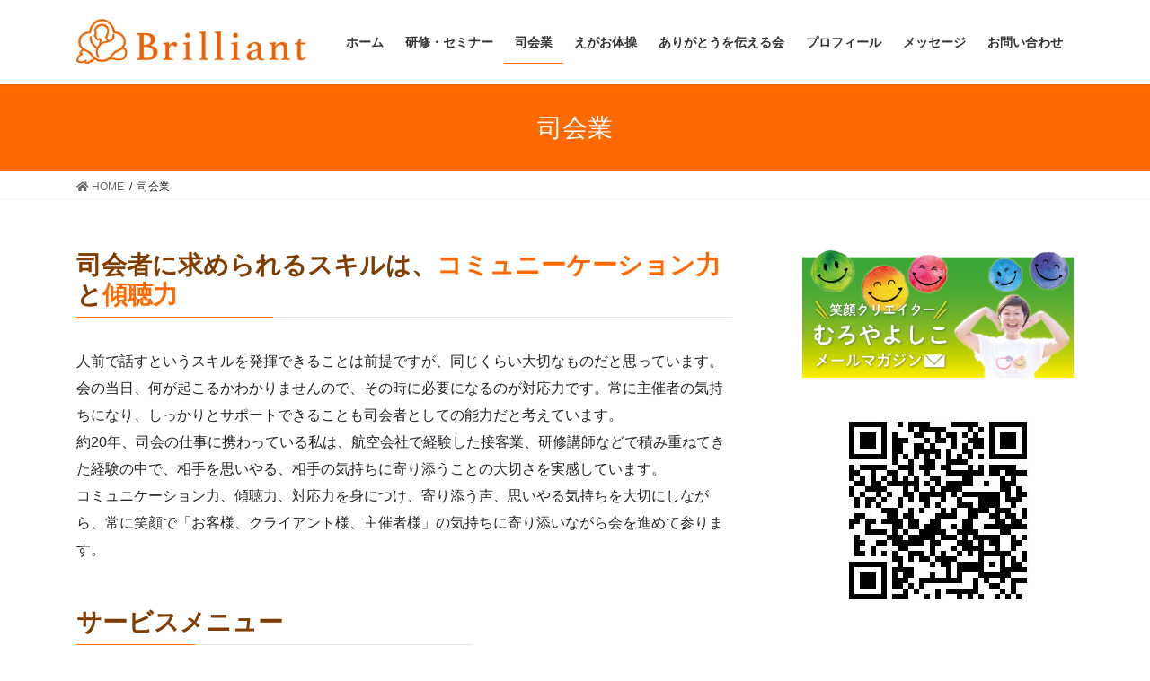

--- FILE ---
content_type: text/html; charset=UTF-8
request_url: https://www.brilliant-2008.com/moderator
body_size: 56076
content:
<!DOCTYPE html>
<html dir="ltr" lang="ja" prefix="og: https://ogp.me/ns#">
<head>
<meta charset="utf-8">
<meta http-equiv="X-UA-Compatible" content="IE=edge">
<meta name="viewport" content="width=device-width, initial-scale=1">

<title>司会業</title>

		<!-- All in One SEO 4.7.4.2 - aioseo.com -->
		<meta name="description" content="司会者に求められるスキルは、コミュニーケーション力と傾聴力 人前で話すというスキルを発揮できることは前提ですが" />
		<meta name="robots" content="max-image-preview:large" />
		<link rel="canonical" href="https://www.brilliant-2008.com/moderator" />
		<meta name="generator" content="All in One SEO (AIOSEO) 4.7.4.2" />
		<meta property="og:locale" content="ja_JP" />
		<meta property="og:site_name" content="表現力プロデュースBrilliantブリリアント　室屋佳子 | 表現力アップ、電話応対、ビジネスマナー、第一印象美人講座、接客接遇、大人のマナー、キャリアアップセミナー" />
		<meta property="og:type" content="article" />
		<meta property="og:title" content="司会業" />
		<meta property="og:description" content="司会者に求められるスキルは、コミュニーケーション力と傾聴力 人前で話すというスキルを発揮できることは前提ですが" />
		<meta property="og:url" content="https://www.brilliant-2008.com/moderator" />
		<meta property="article:published_time" content="2018-12-13T06:43:23+00:00" />
		<meta property="article:modified_time" content="2024-11-12T01:43:15+00:00" />
		<meta name="twitter:card" content="summary_large_image" />
		<meta name="twitter:title" content="司会業" />
		<meta name="twitter:description" content="司会者に求められるスキルは、コミュニーケーション力と傾聴力 人前で話すというスキルを発揮できることは前提ですが" />
		<script type="application/ld+json" class="aioseo-schema">
			{"@context":"https:\/\/schema.org","@graph":[{"@type":"BreadcrumbList","@id":"https:\/\/www.brilliant-2008.com\/moderator#breadcrumblist","itemListElement":[{"@type":"ListItem","@id":"https:\/\/www.brilliant-2008.com\/#listItem","position":1,"name":"\u5bb6","item":"https:\/\/www.brilliant-2008.com\/","nextItem":"https:\/\/www.brilliant-2008.com\/moderator#listItem"},{"@type":"ListItem","@id":"https:\/\/www.brilliant-2008.com\/moderator#listItem","position":2,"name":"\u53f8\u4f1a\u696d","previousItem":"https:\/\/www.brilliant-2008.com\/#listItem"}]},{"@type":"Organization","@id":"https:\/\/www.brilliant-2008.com\/#organization","name":"\u8868\u73fe\u529b\u30d7\u30ed\u30c7\u30e5\u30fc\u30b9Brilliant\u30d6\u30ea\u30ea\u30a2\u30f3\u30c8\u3000\u5ba4\u5c4b\u4f73\u5b50","description":"\u8868\u73fe\u529b\u30a2\u30c3\u30d7\u3001\u96fb\u8a71\u5fdc\u5bfe\u3001\u30d3\u30b8\u30cd\u30b9\u30de\u30ca\u30fc\u3001\u7b2c\u4e00\u5370\u8c61\u7f8e\u4eba\u8b1b\u5ea7\u3001\u63a5\u5ba2\u63a5\u9047\u3001\u5927\u4eba\u306e\u30de\u30ca\u30fc\u3001\u30ad\u30e3\u30ea\u30a2\u30a2\u30c3\u30d7\u30bb\u30df\u30ca\u30fc","url":"https:\/\/www.brilliant-2008.com\/"},{"@type":"WebPage","@id":"https:\/\/www.brilliant-2008.com\/moderator#webpage","url":"https:\/\/www.brilliant-2008.com\/moderator","name":"\u53f8\u4f1a\u696d","description":"\u53f8\u4f1a\u8005\u306b\u6c42\u3081\u3089\u308c\u308b\u30b9\u30ad\u30eb\u306f\u3001\u30b3\u30df\u30e5\u30cb\u30fc\u30b1\u30fc\u30b7\u30e7\u30f3\u529b\u3068\u50be\u8074\u529b \u4eba\u524d\u3067\u8a71\u3059\u3068\u3044\u3046\u30b9\u30ad\u30eb\u3092\u767a\u63ee\u3067\u304d\u308b\u3053\u3068\u306f\u524d\u63d0\u3067\u3059\u304c","inLanguage":"ja","isPartOf":{"@id":"https:\/\/www.brilliant-2008.com\/#website"},"breadcrumb":{"@id":"https:\/\/www.brilliant-2008.com\/moderator#breadcrumblist"},"datePublished":"2018-12-13T15:43:23+09:00","dateModified":"2024-11-12T10:43:15+09:00"},{"@type":"WebSite","@id":"https:\/\/www.brilliant-2008.com\/#website","url":"https:\/\/www.brilliant-2008.com\/","name":"\u8868\u73fe\u529b\u30d7\u30ed\u30c7\u30e5\u30fc\u30b9Brilliant\u30d6\u30ea\u30ea\u30a2\u30f3\u30c8\u3000\u5ba4\u5c4b\u4f73\u5b50","description":"\u8868\u73fe\u529b\u30a2\u30c3\u30d7\u3001\u96fb\u8a71\u5fdc\u5bfe\u3001\u30d3\u30b8\u30cd\u30b9\u30de\u30ca\u30fc\u3001\u7b2c\u4e00\u5370\u8c61\u7f8e\u4eba\u8b1b\u5ea7\u3001\u63a5\u5ba2\u63a5\u9047\u3001\u5927\u4eba\u306e\u30de\u30ca\u30fc\u3001\u30ad\u30e3\u30ea\u30a2\u30a2\u30c3\u30d7\u30bb\u30df\u30ca\u30fc","inLanguage":"ja","publisher":{"@id":"https:\/\/www.brilliant-2008.com\/#organization"}}]}
		</script>
		<!-- All in One SEO -->

<link rel='dns-prefetch' href='//use.fontawesome.com' />
<meta name="description" content="司会者に求められるスキルは、コミュニーケーション力と傾聴力人前で話すというスキルを発揮できることは前提ですが、同じくらい大切なものだと思っています。会の当日、何が起こるかわかりませんので、その時に必要になるのが対応力です。常に主催者の気持ちになり、しっかりとサポートできることも司会者としての能力だと考えています。約20年、司会の仕事に携わっている私は、航空会社で経験した接客業、研修講師などで積み重ねてきた経験の中で、相手を思いやる、相手の気持ちに寄り添うことの大切" /><script type="text/javascript">
/* <![CDATA[ */
window._wpemojiSettings = {"baseUrl":"https:\/\/s.w.org\/images\/core\/emoji\/15.0.3\/72x72\/","ext":".png","svgUrl":"https:\/\/s.w.org\/images\/core\/emoji\/15.0.3\/svg\/","svgExt":".svg","source":{"concatemoji":"https:\/\/www.brilliant-2008.com\/cms\/wp-includes\/js\/wp-emoji-release.min.js?ver=6.6.4"}};
/*! This file is auto-generated */
!function(i,n){var o,s,e;function c(e){try{var t={supportTests:e,timestamp:(new Date).valueOf()};sessionStorage.setItem(o,JSON.stringify(t))}catch(e){}}function p(e,t,n){e.clearRect(0,0,e.canvas.width,e.canvas.height),e.fillText(t,0,0);var t=new Uint32Array(e.getImageData(0,0,e.canvas.width,e.canvas.height).data),r=(e.clearRect(0,0,e.canvas.width,e.canvas.height),e.fillText(n,0,0),new Uint32Array(e.getImageData(0,0,e.canvas.width,e.canvas.height).data));return t.every(function(e,t){return e===r[t]})}function u(e,t,n){switch(t){case"flag":return n(e,"\ud83c\udff3\ufe0f\u200d\u26a7\ufe0f","\ud83c\udff3\ufe0f\u200b\u26a7\ufe0f")?!1:!n(e,"\ud83c\uddfa\ud83c\uddf3","\ud83c\uddfa\u200b\ud83c\uddf3")&&!n(e,"\ud83c\udff4\udb40\udc67\udb40\udc62\udb40\udc65\udb40\udc6e\udb40\udc67\udb40\udc7f","\ud83c\udff4\u200b\udb40\udc67\u200b\udb40\udc62\u200b\udb40\udc65\u200b\udb40\udc6e\u200b\udb40\udc67\u200b\udb40\udc7f");case"emoji":return!n(e,"\ud83d\udc26\u200d\u2b1b","\ud83d\udc26\u200b\u2b1b")}return!1}function f(e,t,n){var r="undefined"!=typeof WorkerGlobalScope&&self instanceof WorkerGlobalScope?new OffscreenCanvas(300,150):i.createElement("canvas"),a=r.getContext("2d",{willReadFrequently:!0}),o=(a.textBaseline="top",a.font="600 32px Arial",{});return e.forEach(function(e){o[e]=t(a,e,n)}),o}function t(e){var t=i.createElement("script");t.src=e,t.defer=!0,i.head.appendChild(t)}"undefined"!=typeof Promise&&(o="wpEmojiSettingsSupports",s=["flag","emoji"],n.supports={everything:!0,everythingExceptFlag:!0},e=new Promise(function(e){i.addEventListener("DOMContentLoaded",e,{once:!0})}),new Promise(function(t){var n=function(){try{var e=JSON.parse(sessionStorage.getItem(o));if("object"==typeof e&&"number"==typeof e.timestamp&&(new Date).valueOf()<e.timestamp+604800&&"object"==typeof e.supportTests)return e.supportTests}catch(e){}return null}();if(!n){if("undefined"!=typeof Worker&&"undefined"!=typeof OffscreenCanvas&&"undefined"!=typeof URL&&URL.createObjectURL&&"undefined"!=typeof Blob)try{var e="postMessage("+f.toString()+"("+[JSON.stringify(s),u.toString(),p.toString()].join(",")+"));",r=new Blob([e],{type:"text/javascript"}),a=new Worker(URL.createObjectURL(r),{name:"wpTestEmojiSupports"});return void(a.onmessage=function(e){c(n=e.data),a.terminate(),t(n)})}catch(e){}c(n=f(s,u,p))}t(n)}).then(function(e){for(var t in e)n.supports[t]=e[t],n.supports.everything=n.supports.everything&&n.supports[t],"flag"!==t&&(n.supports.everythingExceptFlag=n.supports.everythingExceptFlag&&n.supports[t]);n.supports.everythingExceptFlag=n.supports.everythingExceptFlag&&!n.supports.flag,n.DOMReady=!1,n.readyCallback=function(){n.DOMReady=!0}}).then(function(){return e}).then(function(){var e;n.supports.everything||(n.readyCallback(),(e=n.source||{}).concatemoji?t(e.concatemoji):e.wpemoji&&e.twemoji&&(t(e.twemoji),t(e.wpemoji)))}))}((window,document),window._wpemojiSettings);
/* ]]> */
</script>
<link rel='stylesheet' id='vkExUnit_common_style-css' href='https://www.brilliant-2008.com/cms/wp-content/plugins/vk-all-in-one-expansion-unit/assets/css/vkExUnit_style.css?ver=9.100.1.1' type='text/css' media='all' />
<style id='vkExUnit_common_style-inline-css' type='text/css'>
.veu_promotion-alert__content--text {border: 1px solid rgba(0,0,0,0.125);padding: 0.5em 1em;border-radius: var(--vk-size-radius);margin-bottom: var(--vk-margin-block-bottom);font-size: 0.875rem;}/* Alert Content部分に段落タグを入れた場合に最後の段落の余白を0にする */.veu_promotion-alert__content--text p:last-of-type{margin-bottom:0;margin-top: 0;}
:root {--ver_page_top_button_url:url(https://www.brilliant-2008.com/cms/wp-content/plugins/vk-all-in-one-expansion-unit/assets/images/to-top-btn-icon.svg);}@font-face {font-weight: normal;font-style: normal;font-family: "vk_sns";src: url("https://www.brilliant-2008.com/cms/wp-content/plugins/vk-all-in-one-expansion-unit/inc/sns/icons/fonts/vk_sns.eot?-bq20cj");src: url("https://www.brilliant-2008.com/cms/wp-content/plugins/vk-all-in-one-expansion-unit/inc/sns/icons/fonts/vk_sns.eot?#iefix-bq20cj") format("embedded-opentype"),url("https://www.brilliant-2008.com/cms/wp-content/plugins/vk-all-in-one-expansion-unit/inc/sns/icons/fonts/vk_sns.woff?-bq20cj") format("woff"),url("https://www.brilliant-2008.com/cms/wp-content/plugins/vk-all-in-one-expansion-unit/inc/sns/icons/fonts/vk_sns.ttf?-bq20cj") format("truetype"),url("https://www.brilliant-2008.com/cms/wp-content/plugins/vk-all-in-one-expansion-unit/inc/sns/icons/fonts/vk_sns.svg?-bq20cj#vk_sns") format("svg");}
</style>
<style id='wp-emoji-styles-inline-css' type='text/css'>

	img.wp-smiley, img.emoji {
		display: inline !important;
		border: none !important;
		box-shadow: none !important;
		height: 1em !important;
		width: 1em !important;
		margin: 0 0.07em !important;
		vertical-align: -0.1em !important;
		background: none !important;
		padding: 0 !important;
	}
</style>
<link rel='stylesheet' id='wp-block-library-css' href='https://www.brilliant-2008.com/cms/wp-includes/css/dist/block-library/style.min.css?ver=6.6.4' type='text/css' media='all' />
<style id='classic-theme-styles-inline-css' type='text/css'>
/*! This file is auto-generated */
.wp-block-button__link{color:#fff;background-color:#32373c;border-radius:9999px;box-shadow:none;text-decoration:none;padding:calc(.667em + 2px) calc(1.333em + 2px);font-size:1.125em}.wp-block-file__button{background:#32373c;color:#fff;text-decoration:none}
</style>
<style id='global-styles-inline-css' type='text/css'>
:root{--wp--preset--aspect-ratio--square: 1;--wp--preset--aspect-ratio--4-3: 4/3;--wp--preset--aspect-ratio--3-4: 3/4;--wp--preset--aspect-ratio--3-2: 3/2;--wp--preset--aspect-ratio--2-3: 2/3;--wp--preset--aspect-ratio--16-9: 16/9;--wp--preset--aspect-ratio--9-16: 9/16;--wp--preset--color--black: #000000;--wp--preset--color--cyan-bluish-gray: #abb8c3;--wp--preset--color--white: #ffffff;--wp--preset--color--pale-pink: #f78da7;--wp--preset--color--vivid-red: #cf2e2e;--wp--preset--color--luminous-vivid-orange: #ff6900;--wp--preset--color--luminous-vivid-amber: #fcb900;--wp--preset--color--light-green-cyan: #7bdcb5;--wp--preset--color--vivid-green-cyan: #00d084;--wp--preset--color--pale-cyan-blue: #8ed1fc;--wp--preset--color--vivid-cyan-blue: #0693e3;--wp--preset--color--vivid-purple: #9b51e0;--wp--preset--gradient--vivid-cyan-blue-to-vivid-purple: linear-gradient(135deg,rgba(6,147,227,1) 0%,rgb(155,81,224) 100%);--wp--preset--gradient--light-green-cyan-to-vivid-green-cyan: linear-gradient(135deg,rgb(122,220,180) 0%,rgb(0,208,130) 100%);--wp--preset--gradient--luminous-vivid-amber-to-luminous-vivid-orange: linear-gradient(135deg,rgba(252,185,0,1) 0%,rgba(255,105,0,1) 100%);--wp--preset--gradient--luminous-vivid-orange-to-vivid-red: linear-gradient(135deg,rgba(255,105,0,1) 0%,rgb(207,46,46) 100%);--wp--preset--gradient--very-light-gray-to-cyan-bluish-gray: linear-gradient(135deg,rgb(238,238,238) 0%,rgb(169,184,195) 100%);--wp--preset--gradient--cool-to-warm-spectrum: linear-gradient(135deg,rgb(74,234,220) 0%,rgb(151,120,209) 20%,rgb(207,42,186) 40%,rgb(238,44,130) 60%,rgb(251,105,98) 80%,rgb(254,248,76) 100%);--wp--preset--gradient--blush-light-purple: linear-gradient(135deg,rgb(255,206,236) 0%,rgb(152,150,240) 100%);--wp--preset--gradient--blush-bordeaux: linear-gradient(135deg,rgb(254,205,165) 0%,rgb(254,45,45) 50%,rgb(107,0,62) 100%);--wp--preset--gradient--luminous-dusk: linear-gradient(135deg,rgb(255,203,112) 0%,rgb(199,81,192) 50%,rgb(65,88,208) 100%);--wp--preset--gradient--pale-ocean: linear-gradient(135deg,rgb(255,245,203) 0%,rgb(182,227,212) 50%,rgb(51,167,181) 100%);--wp--preset--gradient--electric-grass: linear-gradient(135deg,rgb(202,248,128) 0%,rgb(113,206,126) 100%);--wp--preset--gradient--midnight: linear-gradient(135deg,rgb(2,3,129) 0%,rgb(40,116,252) 100%);--wp--preset--font-size--small: 13px;--wp--preset--font-size--medium: 20px;--wp--preset--font-size--large: 36px;--wp--preset--font-size--x-large: 42px;--wp--preset--spacing--20: 0.44rem;--wp--preset--spacing--30: 0.67rem;--wp--preset--spacing--40: 1rem;--wp--preset--spacing--50: 1.5rem;--wp--preset--spacing--60: 2.25rem;--wp--preset--spacing--70: 3.38rem;--wp--preset--spacing--80: 5.06rem;--wp--preset--shadow--natural: 6px 6px 9px rgba(0, 0, 0, 0.2);--wp--preset--shadow--deep: 12px 12px 50px rgba(0, 0, 0, 0.4);--wp--preset--shadow--sharp: 6px 6px 0px rgba(0, 0, 0, 0.2);--wp--preset--shadow--outlined: 6px 6px 0px -3px rgba(255, 255, 255, 1), 6px 6px rgba(0, 0, 0, 1);--wp--preset--shadow--crisp: 6px 6px 0px rgba(0, 0, 0, 1);}:where(.is-layout-flex){gap: 0.5em;}:where(.is-layout-grid){gap: 0.5em;}body .is-layout-flex{display: flex;}.is-layout-flex{flex-wrap: wrap;align-items: center;}.is-layout-flex > :is(*, div){margin: 0;}body .is-layout-grid{display: grid;}.is-layout-grid > :is(*, div){margin: 0;}:where(.wp-block-columns.is-layout-flex){gap: 2em;}:where(.wp-block-columns.is-layout-grid){gap: 2em;}:where(.wp-block-post-template.is-layout-flex){gap: 1.25em;}:where(.wp-block-post-template.is-layout-grid){gap: 1.25em;}.has-black-color{color: var(--wp--preset--color--black) !important;}.has-cyan-bluish-gray-color{color: var(--wp--preset--color--cyan-bluish-gray) !important;}.has-white-color{color: var(--wp--preset--color--white) !important;}.has-pale-pink-color{color: var(--wp--preset--color--pale-pink) !important;}.has-vivid-red-color{color: var(--wp--preset--color--vivid-red) !important;}.has-luminous-vivid-orange-color{color: var(--wp--preset--color--luminous-vivid-orange) !important;}.has-luminous-vivid-amber-color{color: var(--wp--preset--color--luminous-vivid-amber) !important;}.has-light-green-cyan-color{color: var(--wp--preset--color--light-green-cyan) !important;}.has-vivid-green-cyan-color{color: var(--wp--preset--color--vivid-green-cyan) !important;}.has-pale-cyan-blue-color{color: var(--wp--preset--color--pale-cyan-blue) !important;}.has-vivid-cyan-blue-color{color: var(--wp--preset--color--vivid-cyan-blue) !important;}.has-vivid-purple-color{color: var(--wp--preset--color--vivid-purple) !important;}.has-black-background-color{background-color: var(--wp--preset--color--black) !important;}.has-cyan-bluish-gray-background-color{background-color: var(--wp--preset--color--cyan-bluish-gray) !important;}.has-white-background-color{background-color: var(--wp--preset--color--white) !important;}.has-pale-pink-background-color{background-color: var(--wp--preset--color--pale-pink) !important;}.has-vivid-red-background-color{background-color: var(--wp--preset--color--vivid-red) !important;}.has-luminous-vivid-orange-background-color{background-color: var(--wp--preset--color--luminous-vivid-orange) !important;}.has-luminous-vivid-amber-background-color{background-color: var(--wp--preset--color--luminous-vivid-amber) !important;}.has-light-green-cyan-background-color{background-color: var(--wp--preset--color--light-green-cyan) !important;}.has-vivid-green-cyan-background-color{background-color: var(--wp--preset--color--vivid-green-cyan) !important;}.has-pale-cyan-blue-background-color{background-color: var(--wp--preset--color--pale-cyan-blue) !important;}.has-vivid-cyan-blue-background-color{background-color: var(--wp--preset--color--vivid-cyan-blue) !important;}.has-vivid-purple-background-color{background-color: var(--wp--preset--color--vivid-purple) !important;}.has-black-border-color{border-color: var(--wp--preset--color--black) !important;}.has-cyan-bluish-gray-border-color{border-color: var(--wp--preset--color--cyan-bluish-gray) !important;}.has-white-border-color{border-color: var(--wp--preset--color--white) !important;}.has-pale-pink-border-color{border-color: var(--wp--preset--color--pale-pink) !important;}.has-vivid-red-border-color{border-color: var(--wp--preset--color--vivid-red) !important;}.has-luminous-vivid-orange-border-color{border-color: var(--wp--preset--color--luminous-vivid-orange) !important;}.has-luminous-vivid-amber-border-color{border-color: var(--wp--preset--color--luminous-vivid-amber) !important;}.has-light-green-cyan-border-color{border-color: var(--wp--preset--color--light-green-cyan) !important;}.has-vivid-green-cyan-border-color{border-color: var(--wp--preset--color--vivid-green-cyan) !important;}.has-pale-cyan-blue-border-color{border-color: var(--wp--preset--color--pale-cyan-blue) !important;}.has-vivid-cyan-blue-border-color{border-color: var(--wp--preset--color--vivid-cyan-blue) !important;}.has-vivid-purple-border-color{border-color: var(--wp--preset--color--vivid-purple) !important;}.has-vivid-cyan-blue-to-vivid-purple-gradient-background{background: var(--wp--preset--gradient--vivid-cyan-blue-to-vivid-purple) !important;}.has-light-green-cyan-to-vivid-green-cyan-gradient-background{background: var(--wp--preset--gradient--light-green-cyan-to-vivid-green-cyan) !important;}.has-luminous-vivid-amber-to-luminous-vivid-orange-gradient-background{background: var(--wp--preset--gradient--luminous-vivid-amber-to-luminous-vivid-orange) !important;}.has-luminous-vivid-orange-to-vivid-red-gradient-background{background: var(--wp--preset--gradient--luminous-vivid-orange-to-vivid-red) !important;}.has-very-light-gray-to-cyan-bluish-gray-gradient-background{background: var(--wp--preset--gradient--very-light-gray-to-cyan-bluish-gray) !important;}.has-cool-to-warm-spectrum-gradient-background{background: var(--wp--preset--gradient--cool-to-warm-spectrum) !important;}.has-blush-light-purple-gradient-background{background: var(--wp--preset--gradient--blush-light-purple) !important;}.has-blush-bordeaux-gradient-background{background: var(--wp--preset--gradient--blush-bordeaux) !important;}.has-luminous-dusk-gradient-background{background: var(--wp--preset--gradient--luminous-dusk) !important;}.has-pale-ocean-gradient-background{background: var(--wp--preset--gradient--pale-ocean) !important;}.has-electric-grass-gradient-background{background: var(--wp--preset--gradient--electric-grass) !important;}.has-midnight-gradient-background{background: var(--wp--preset--gradient--midnight) !important;}.has-small-font-size{font-size: var(--wp--preset--font-size--small) !important;}.has-medium-font-size{font-size: var(--wp--preset--font-size--medium) !important;}.has-large-font-size{font-size: var(--wp--preset--font-size--large) !important;}.has-x-large-font-size{font-size: var(--wp--preset--font-size--x-large) !important;}
:where(.wp-block-post-template.is-layout-flex){gap: 1.25em;}:where(.wp-block-post-template.is-layout-grid){gap: 1.25em;}
:where(.wp-block-columns.is-layout-flex){gap: 2em;}:where(.wp-block-columns.is-layout-grid){gap: 2em;}
:root :where(.wp-block-pullquote){font-size: 1.5em;line-height: 1.6;}
</style>
<link rel='stylesheet' id='siteorigin-panels-front-css' href='https://www.brilliant-2008.com/cms/wp-content/plugins/siteorigin-panels/css/front-flex.min.css?ver=2.30.0' type='text/css' media='all' />
<link rel='stylesheet' id='veu-cta-css' href='https://www.brilliant-2008.com/cms/wp-content/plugins/vk-all-in-one-expansion-unit/inc/call-to-action/package/assets/css/style.css?ver=9.100.1.1' type='text/css' media='all' />
<link rel='stylesheet' id='bootstrap-4-style-css' href='https://www.brilliant-2008.com/cms/wp-content/themes/lightning/_g2/library/bootstrap-4/css/bootstrap.min.css?ver=4.5.0' type='text/css' media='all' />
<link rel='stylesheet' id='lightning-common-style-css' href='https://www.brilliant-2008.com/cms/wp-content/themes/lightning/_g2/assets/css/common.css?ver=15.27.1' type='text/css' media='all' />
<style id='lightning-common-style-inline-css' type='text/css'>
/* vk-mobile-nav */:root {--vk-mobile-nav-menu-btn-bg-src: url("https://www.brilliant-2008.com/cms/wp-content/themes/lightning/_g2/inc/vk-mobile-nav/package/images/vk-menu-btn-black.svg");--vk-mobile-nav-menu-btn-close-bg-src: url("https://www.brilliant-2008.com/cms/wp-content/themes/lightning/_g2/inc/vk-mobile-nav/package/images/vk-menu-close-black.svg");--vk-menu-acc-icon-open-black-bg-src: url("https://www.brilliant-2008.com/cms/wp-content/themes/lightning/_g2/inc/vk-mobile-nav/package/images/vk-menu-acc-icon-open-black.svg");--vk-menu-acc-icon-open-white-bg-src: url("https://www.brilliant-2008.com/cms/wp-content/themes/lightning/_g2/inc/vk-mobile-nav/package/images/vk-menu-acc-icon-open-white.svg");--vk-menu-acc-icon-close-black-bg-src: url("https://www.brilliant-2008.com/cms/wp-content/themes/lightning/_g2/inc/vk-mobile-nav/package/images/vk-menu-close-black.svg");--vk-menu-acc-icon-close-white-bg-src: url("https://www.brilliant-2008.com/cms/wp-content/themes/lightning/_g2/inc/vk-mobile-nav/package/images/vk-menu-close-white.svg");}
</style>
<link rel='stylesheet' id='lightning-design-style-css' href='https://www.brilliant-2008.com/cms/wp-content/themes/lightning/_g2/design-skin/origin2/css/style.css?ver=15.27.1' type='text/css' media='all' />
<style id='lightning-design-style-inline-css' type='text/css'>
:root {--color-key:#ff6900;--wp--preset--color--vk-color-primary:#ff6900;--color-key-dark:#ff6900;}
/* ltg common custom */:root {--vk-menu-acc-btn-border-color:#333;--vk-color-primary:#ff6900;--vk-color-primary-dark:#ff6900;--vk-color-primary-vivid:#ff7400;--color-key:#ff6900;--wp--preset--color--vk-color-primary:#ff6900;--color-key-dark:#ff6900;}.veu_color_txt_key { color:#ff6900 ; }.veu_color_bg_key { background-color:#ff6900 ; }.veu_color_border_key { border-color:#ff6900 ; }.btn-default { border-color:#ff6900;color:#ff6900;}.btn-default:focus,.btn-default:hover { border-color:#ff6900;background-color: #ff6900; }.wp-block-search__button,.btn-primary { background-color:#ff6900;border-color:#ff6900; }.wp-block-search__button:focus,.wp-block-search__button:hover,.btn-primary:not(:disabled):not(.disabled):active,.btn-primary:focus,.btn-primary:hover { background-color:#ff6900;border-color:#ff6900; }.btn-outline-primary { color : #ff6900 ; border-color:#ff6900; }.btn-outline-primary:not(:disabled):not(.disabled):active,.btn-outline-primary:focus,.btn-outline-primary:hover { color : #fff; background-color:#ff6900;border-color:#ff6900; }a { color:#337ab7; }
.tagcloud a:before { font-family: "Font Awesome 5 Free";content: "\f02b";font-weight: bold; }
.media .media-body .media-heading a:hover { color:#ff6900; }@media (min-width: 768px){.gMenu > li:before,.gMenu > li.menu-item-has-children::after { border-bottom-color:#ff6900 }.gMenu li li { background-color:#ff6900 }.gMenu li li a:hover { background-color:#ff6900; }} /* @media (min-width: 768px) */.page-header { background-color:#ff6900; }h2,.mainSection-title { border-top-color:#ff6900; }h3:after,.subSection-title:after { border-bottom-color:#ff6900; }ul.page-numbers li span.page-numbers.current,.page-link dl .post-page-numbers.current { background-color:#ff6900; }.pager li > a { border-color:#ff6900;color:#ff6900;}.pager li > a:hover { background-color:#ff6900;color:#fff;}.siteFooter { border-top-color:#ff6900; }dt { border-left-color:#ff6900; }:root {--g_nav_main_acc_icon_open_url:url(https://www.brilliant-2008.com/cms/wp-content/themes/lightning/_g2/inc/vk-mobile-nav/package/images/vk-menu-acc-icon-open-black.svg);--g_nav_main_acc_icon_close_url: url(https://www.brilliant-2008.com/cms/wp-content/themes/lightning/_g2/inc/vk-mobile-nav/package/images/vk-menu-close-black.svg);--g_nav_sub_acc_icon_open_url: url(https://www.brilliant-2008.com/cms/wp-content/themes/lightning/_g2/inc/vk-mobile-nav/package/images/vk-menu-acc-icon-open-white.svg);--g_nav_sub_acc_icon_close_url: url(https://www.brilliant-2008.com/cms/wp-content/themes/lightning/_g2/inc/vk-mobile-nav/package/images/vk-menu-close-white.svg);}
</style>
<link rel='stylesheet' id='lightning-theme-style-css' href='https://www.brilliant-2008.com/cms/wp-content/themes/lightning/style.css?ver=15.27.1' type='text/css' media='all' />
<link rel='stylesheet' id='vk-font-awesome-css' href='https://www.brilliant-2008.com/cms/wp-content/themes/lightning/vendor/vektor-inc/font-awesome-versions/src/versions/6/css/all.min.css?ver=6.4.2' type='text/css' media='all' />
<link rel='stylesheet' id='bfa-font-awesome-css' href='https://use.fontawesome.com/releases/v5.15.4/css/all.css?ver=2.0.3' type='text/css' media='all' />
<link rel='stylesheet' id='bfa-font-awesome-v4-shim-css' href='https://use.fontawesome.com/releases/v5.15.4/css/v4-shims.css?ver=2.0.3' type='text/css' media='all' />
<style id='bfa-font-awesome-v4-shim-inline-css' type='text/css'>

			@font-face {
				font-family: 'FontAwesome';
				src: url('https://use.fontawesome.com/releases/v5.15.4/webfonts/fa-brands-400.eot'),
				url('https://use.fontawesome.com/releases/v5.15.4/webfonts/fa-brands-400.eot?#iefix') format('embedded-opentype'),
				url('https://use.fontawesome.com/releases/v5.15.4/webfonts/fa-brands-400.woff2') format('woff2'),
				url('https://use.fontawesome.com/releases/v5.15.4/webfonts/fa-brands-400.woff') format('woff'),
				url('https://use.fontawesome.com/releases/v5.15.4/webfonts/fa-brands-400.ttf') format('truetype'),
				url('https://use.fontawesome.com/releases/v5.15.4/webfonts/fa-brands-400.svg#fontawesome') format('svg');
			}

			@font-face {
				font-family: 'FontAwesome';
				src: url('https://use.fontawesome.com/releases/v5.15.4/webfonts/fa-solid-900.eot'),
				url('https://use.fontawesome.com/releases/v5.15.4/webfonts/fa-solid-900.eot?#iefix') format('embedded-opentype'),
				url('https://use.fontawesome.com/releases/v5.15.4/webfonts/fa-solid-900.woff2') format('woff2'),
				url('https://use.fontawesome.com/releases/v5.15.4/webfonts/fa-solid-900.woff') format('woff'),
				url('https://use.fontawesome.com/releases/v5.15.4/webfonts/fa-solid-900.ttf') format('truetype'),
				url('https://use.fontawesome.com/releases/v5.15.4/webfonts/fa-solid-900.svg#fontawesome') format('svg');
			}

			@font-face {
				font-family: 'FontAwesome';
				src: url('https://use.fontawesome.com/releases/v5.15.4/webfonts/fa-regular-400.eot'),
				url('https://use.fontawesome.com/releases/v5.15.4/webfonts/fa-regular-400.eot?#iefix') format('embedded-opentype'),
				url('https://use.fontawesome.com/releases/v5.15.4/webfonts/fa-regular-400.woff2') format('woff2'),
				url('https://use.fontawesome.com/releases/v5.15.4/webfonts/fa-regular-400.woff') format('woff'),
				url('https://use.fontawesome.com/releases/v5.15.4/webfonts/fa-regular-400.ttf') format('truetype'),
				url('https://use.fontawesome.com/releases/v5.15.4/webfonts/fa-regular-400.svg#fontawesome') format('svg');
				unicode-range: U+F004-F005,U+F007,U+F017,U+F022,U+F024,U+F02E,U+F03E,U+F044,U+F057-F059,U+F06E,U+F070,U+F075,U+F07B-F07C,U+F080,U+F086,U+F089,U+F094,U+F09D,U+F0A0,U+F0A4-F0A7,U+F0C5,U+F0C7-F0C8,U+F0E0,U+F0EB,U+F0F3,U+F0F8,U+F0FE,U+F111,U+F118-F11A,U+F11C,U+F133,U+F144,U+F146,U+F14A,U+F14D-F14E,U+F150-F152,U+F15B-F15C,U+F164-F165,U+F185-F186,U+F191-F192,U+F1AD,U+F1C1-F1C9,U+F1CD,U+F1D8,U+F1E3,U+F1EA,U+F1F6,U+F1F9,U+F20A,U+F247-F249,U+F24D,U+F254-F25B,U+F25D,U+F267,U+F271-F274,U+F279,U+F28B,U+F28D,U+F2B5-F2B6,U+F2B9,U+F2BB,U+F2BD,U+F2C1-F2C2,U+F2D0,U+F2D2,U+F2DC,U+F2ED,U+F328,U+F358-F35B,U+F3A5,U+F3D1,U+F410,U+F4AD;
			}
		
</style>
<script type="text/javascript" src="https://www.brilliant-2008.com/cms/wp-includes/js/jquery/jquery.min.js?ver=3.7.1" id="jquery-core-js"></script>
<script type="text/javascript" src="https://www.brilliant-2008.com/cms/wp-includes/js/jquery/jquery-migrate.min.js?ver=3.4.1" id="jquery-migrate-js"></script>
<link rel="https://api.w.org/" href="https://www.brilliant-2008.com/wp-json/" /><link rel="alternate" title="JSON" type="application/json" href="https://www.brilliant-2008.com/wp-json/wp/v2/pages/2512" /><link rel='shortlink' href='https://www.brilliant-2008.com/?p=2512' />
<link rel="alternate" title="oEmbed (JSON)" type="application/json+oembed" href="https://www.brilliant-2008.com/wp-json/oembed/1.0/embed?url=https%3A%2F%2Fwww.brilliant-2008.com%2Fmoderator" />
<link rel="alternate" title="oEmbed (XML)" type="text/xml+oembed" href="https://www.brilliant-2008.com/wp-json/oembed/1.0/embed?url=https%3A%2F%2Fwww.brilliant-2008.com%2Fmoderator&#038;format=xml" />
<style id="lightning-color-custom-for-plugins" type="text/css">/* ltg theme common */.color_key_bg,.color_key_bg_hover:hover{background-color: #ff6900;}.color_key_txt,.color_key_txt_hover:hover{color: #ff6900;}.color_key_border,.color_key_border_hover:hover{border-color: #ff6900;}.color_key_dark_bg,.color_key_dark_bg_hover:hover{background-color: #ff6900;}.color_key_dark_txt,.color_key_dark_txt_hover:hover{color: #ff6900;}.color_key_dark_border,.color_key_dark_border_hover:hover{border-color: #ff6900;}</style><style media="all" id="siteorigin-panels-layouts-head">/* Layout 2512 */ #pgc-2512-0-0 , #pgc-2512-2-0 { width:100%;width:calc(100% - ( 0 * 30px ) ) } #pg-2512-0 , #pg-2512-1 , #pg-2512-2 , #pl-2512 .so-panel { margin-bottom:30px } #pgc-2512-1-0 , #pgc-2512-3-0 { width:61.8034%;width:calc(61.8034% - ( 0.38196600790794 * 30px ) ) } #pgc-2512-1-1 , #pgc-2512-3-1 { width:38.1966%;width:calc(38.1966% - ( 0.61803399209206 * 30px ) ) } #pl-2512 #panel-2512-3-1-0 { margin:0px 0px 0px 0px } #pl-2512 .so-panel:last-of-type { margin-bottom:0px } #pg-2512-1.panel-has-style > .panel-row-style, #pg-2512-1.panel-no-style , #pg-2512-3.panel-has-style > .panel-row-style, #pg-2512-3.panel-no-style { -webkit-align-items:flex-start;align-items:flex-start } #panel-2512-1-1-0> .panel-widget-style , #panel-2512-3-1-0> .panel-widget-style { padding:70px 30px 30px 30px } @media (max-width:780px){ #pg-2512-0.panel-no-style, #pg-2512-0.panel-has-style > .panel-row-style, #pg-2512-0 , #pg-2512-1.panel-no-style, #pg-2512-1.panel-has-style > .panel-row-style, #pg-2512-1 , #pg-2512-2.panel-no-style, #pg-2512-2.panel-has-style > .panel-row-style, #pg-2512-2 , #pg-2512-3.panel-no-style, #pg-2512-3.panel-has-style > .panel-row-style, #pg-2512-3 { -webkit-flex-direction:column;-ms-flex-direction:column;flex-direction:column } #pg-2512-0 > .panel-grid-cell , #pg-2512-0 > .panel-row-style > .panel-grid-cell , #pg-2512-1 > .panel-grid-cell , #pg-2512-1 > .panel-row-style > .panel-grid-cell , #pg-2512-2 > .panel-grid-cell , #pg-2512-2 > .panel-row-style > .panel-grid-cell , #pg-2512-3 > .panel-grid-cell , #pg-2512-3 > .panel-row-style > .panel-grid-cell { width:100%;margin-right:0 } #pgc-2512-1-0 , #pgc-2512-3-0 { margin-bottom:30px } #pl-2512 .panel-grid-cell { padding:0 } #pl-2512 .panel-grid .panel-grid-cell-empty { display:none } #pl-2512 .panel-grid .panel-grid-cell-mobile-last { margin-bottom:0px } #panel-2512-1-1-0> .panel-widget-style , #panel-2512-3-1-0> .panel-widget-style { padding:0px 0px 0px 0px }  } </style><!-- [ VK All in One Expansion Unit OGP ] -->
<meta property="og:site_name" content="表現力プロデュースBrilliantブリリアント　室屋佳子" />
<meta property="og:url" content="https://www.brilliant-2008.com/moderator" />
<meta property="og:title" content="司会業 | 表現力プロデュースBrilliantブリリアント　室屋佳子" />
<meta property="og:description" content="司会者に求められるスキルは、コミュニーケーション力と傾聴力人前で話すというスキルを発揮できることは前提ですが、同じくらい大切なものだと思っています。会の当日、何が起こるかわかりませんので、その時に必要になるのが対応力です。常に主催者の気持ちになり、しっかりとサポートできることも司会者としての能力だと考えています。約20年、司会の仕事に携わっている私は、航空会社で経験した接客業、研修講師などで積み重ねてきた経験の中で、相手を思いやる、相手の気持ちに寄り添うことの大切" />
<meta property="og:type" content="article" />
<!-- [ / VK All in One Expansion Unit OGP ] -->
		<style type="text/css" id="wp-custom-css">
			footer .copySection p:nth-child(2) {
    display:none !important;
    }

h1.entry-title:first-letter,
.single h1.entry-title:first-letter { color:inherit; }

div.wpforms-container-full .wpforms-form .wpforms-submit-container {
    text-align: center !important;
}
div.wpforms-container-full .wpforms-form button[type=submit] {
    color: white !important;
    background: #ff6900 !important;
    border-color: #ff6900 !important;
}		</style>
		<style id="wpforms-css-vars-root">
				:root {
					--wpforms-field-border-radius: 3px;
--wpforms-field-border-style: solid;
--wpforms-field-border-size: 1px;
--wpforms-field-background-color: #ffffff;
--wpforms-field-border-color: rgba( 0, 0, 0, 0.25 );
--wpforms-field-border-color-spare: rgba( 0, 0, 0, 0.25 );
--wpforms-field-text-color: rgba( 0, 0, 0, 0.7 );
--wpforms-field-menu-color: #ffffff;
--wpforms-label-color: rgba( 0, 0, 0, 0.85 );
--wpforms-label-sublabel-color: rgba( 0, 0, 0, 0.55 );
--wpforms-label-error-color: #d63637;
--wpforms-button-border-radius: 3px;
--wpforms-button-border-style: none;
--wpforms-button-border-size: 1px;
--wpforms-button-background-color: #066aab;
--wpforms-button-border-color: #066aab;
--wpforms-button-text-color: #ffffff;
--wpforms-page-break-color: #066aab;
--wpforms-background-image: none;
--wpforms-background-position: center center;
--wpforms-background-repeat: no-repeat;
--wpforms-background-size: cover;
--wpforms-background-width: 100px;
--wpforms-background-height: 100px;
--wpforms-background-color: rgba( 0, 0, 0, 0 );
--wpforms-background-url: none;
--wpforms-container-padding: 0px;
--wpforms-container-border-style: none;
--wpforms-container-border-width: 1px;
--wpforms-container-border-color: #000000;
--wpforms-container-border-radius: 3px;
--wpforms-field-size-input-height: 43px;
--wpforms-field-size-input-spacing: 15px;
--wpforms-field-size-font-size: 16px;
--wpforms-field-size-line-height: 19px;
--wpforms-field-size-padding-h: 14px;
--wpforms-field-size-checkbox-size: 16px;
--wpforms-field-size-sublabel-spacing: 5px;
--wpforms-field-size-icon-size: 1;
--wpforms-label-size-font-size: 16px;
--wpforms-label-size-line-height: 19px;
--wpforms-label-size-sublabel-font-size: 14px;
--wpforms-label-size-sublabel-line-height: 17px;
--wpforms-button-size-font-size: 17px;
--wpforms-button-size-height: 41px;
--wpforms-button-size-padding-h: 15px;
--wpforms-button-size-margin-top: 10px;
--wpforms-container-shadow-size-box-shadow: none;

				}
			</style>
</head>
<body class="page-template-default page page-id-2512 siteorigin-panels siteorigin-panels-before-js post-name-moderator post-type-page sidebar-fix sidebar-fix-priority-top bootstrap4 device-pc fa_v6_css">
<a class="skip-link screen-reader-text" href="#main">コンテンツへスキップ</a>
<a class="skip-link screen-reader-text" href="#vk-mobile-nav">ナビゲーションに移動</a>
<header class="siteHeader">
		<div class="container siteHeadContainer">
		<div class="navbar-header">
						<p class="navbar-brand siteHeader_logo">
			<a href="https://www.brilliant-2008.com/">
				<span><img src="https://www.brilliant-2008.com/cms/wp-content/uploads/brilliant_logo_header_w.png" alt="表現力プロデュースBrilliantブリリアント　室屋佳子" /></span>
			</a>
			</p>
					</div>

					<div id="gMenu_outer" class="gMenu_outer">
				<nav class="menu-header-container"><ul id="menu-header" class="menu gMenu vk-menu-acc"><li id="menu-item-2519" class="menu-item menu-item-type-custom menu-item-object-custom menu-item-home"><a href="https://www.brilliant-2008.com"><strong class="gMenu_name">ホーム</strong></a></li>
<li id="menu-item-2523" class="menu-item menu-item-type-post_type menu-item-object-page"><a href="https://www.brilliant-2008.com/seminar"><strong class="gMenu_name">研修・セミナー</strong></a></li>
<li id="menu-item-2522" class="menu-item menu-item-type-post_type menu-item-object-page current-menu-item page_item page-item-2512 current_page_item"><a href="https://www.brilliant-2008.com/moderator"><strong class="gMenu_name">司会業</strong></a></li>
<li id="menu-item-2521" class="menu-item menu-item-type-post_type menu-item-object-page"><a href="https://www.brilliant-2008.com/egao-training"><strong class="gMenu_name">えがお体操</strong></a></li>
<li id="menu-item-3260" class="menu-item menu-item-type-post_type menu-item-object-page"><a href="https://www.brilliant-2008.com/arigato"><strong class="gMenu_name">ありがとうを伝える会</strong></a></li>
<li id="menu-item-2520" class="menu-item menu-item-type-post_type menu-item-object-page"><a href="https://www.brilliant-2008.com/%e3%83%97%e3%83%ad%e3%83%95%e3%82%a3%e3%83%bc%e3%83%ab"><strong class="gMenu_name">プロフィール</strong></a></li>
<li id="menu-item-2573" class="menu-item menu-item-type-post_type menu-item-object-page"><a href="https://www.brilliant-2008.com/massage"><strong class="gMenu_name">メッセージ</strong></a></li>
<li id="menu-item-2759" class="menu-item menu-item-type-post_type menu-item-object-page"><a href="https://www.brilliant-2008.com/contact"><strong class="gMenu_name">お問い合わせ</strong></a></li>
</ul></nav>			</div>
			</div>
	</header>

<div class="section page-header"><div class="container"><div class="row"><div class="col-md-12">
<h1 class="page-header_pageTitle">
司会業</h1>
</div></div></div></div><!-- [ /.page-header ] -->


<!-- [ .breadSection ] --><div class="section breadSection"><div class="container"><div class="row"><ol class="breadcrumb" itemscope itemtype="https://schema.org/BreadcrumbList"><li id="panHome" itemprop="itemListElement" itemscope itemtype="http://schema.org/ListItem"><a itemprop="item" href="https://www.brilliant-2008.com/"><span itemprop="name"><i class="fa fa-home"></i> HOME</span></a><meta itemprop="position" content="1" /></li><li><span>司会業</span><meta itemprop="position" content="2" /></li></ol></div></div></div><!-- [ /.breadSection ] -->

<div class="section siteContent">
<div class="container">
<div class="row">

	<div class="col mainSection mainSection-col-two baseSection vk_posts-mainSection" id="main" role="main">
				<article id="post-2512" class="entry entry-full post-2512 page type-page status-publish hentry">

	
	
	
	<div class="entry-body">
				<div id="pl-2512"  class="panel-layout" ><div id="pg-2512-0"  class="panel-grid panel-no-style" ><div id="pgc-2512-0-0"  class="panel-grid-cell" ><div id="panel-2512-0-0-0" class="so-panel widget widget_sow-editor panel-first-child panel-last-child" data-index="0" ><div
			
			class="so-widget-sow-editor so-widget-sow-editor-base"
			
		>
<div class="siteorigin-widget-tinymce textwidget">
	<h3><strong><span style="color: #813d00;">司会者に求められるスキルは、</span><span style="color: #ff6900;">コミュニーケーション力</span><span style="color: #813d00;">と</span><span style="color: #ff6900;">傾聴力</span></strong></h3>
<p>人前で話すというスキルを発揮できることは前提ですが、同じくらい大切なものだと思っています。<br />
会の当日、何が起こるかわかりませんので、その時に必要になるのが対応力です。常に主催者の気持ちになり、しっかりとサポートできることも司会者としての能力だと考えています。<br />
約20年、司会の仕事に携わっている私は、航空会社で経験した接客業、研修講師などで積み重ねてきた経験の中で、相手を思いやる、相手の気持ちに寄り添うことの大切さを実感しています。<br />
コミュニケーション力、傾聴力、対応力を身につけ、寄り添う声、思いやる気持ちを大切にしながら、常に笑顔で「お客様、クライアント様、主催者様」の気持ちに寄り添いながら会を進めて参ります。</p>
</div>
</div></div></div></div><div id="pg-2512-1"  class="panel-grid panel-no-style" ><div id="pgc-2512-1-0"  class="panel-grid-cell" ><div id="panel-2512-1-0-0" class="so-panel widget widget_sow-editor panel-first-child panel-last-child" data-index="1" ><div
			
			class="so-widget-sow-editor so-widget-sow-editor-base"
			
		>
<div class="siteorigin-widget-tinymce textwidget">
	<h3><strong><span style="color: #813d00;">サービスメニュー</span></strong></h3>
<p><strong><span style="color: #ff6900;"><i class="fa fa-microphone "  aria-hidden="true"></i> 結婚披露宴の司会者</span></strong><br />
幸せのスタートラインに立つ喜びに満ち溢れたお二人が更に輝くためのサポーター、という役割もしながら会を進行しています。新郎新婦にとって、ご家族にとって、最高に素晴らしく思い出に残る一日なるように、家族の一員のような気持ちでサポートさせて頂きます。<span style="font-size: 12px;">（母親のような姉のような気持ちです）</span><br />
※人前結婚式の進行も承ります。</p>
<p><strong><span style="color: #ff6900;"><i class="fa fa-microphone "  aria-hidden="true"></i> パーティ、式典、周年イベントなどの司会者</span></strong><br />
主催者の想いをしっかりヒヤリングし、想いを形にするべく会を進行いたします。<br />
御打ち合わせを重ね、当日を迎えます。会の進め方についての細かなことのご相談も承ります。</p>
</div>
</div></div></div><div id="pgc-2512-1-1"  class="panel-grid-cell" ><div id="panel-2512-1-1-0" class="so-panel widget widget_sow-editor panel-first-child panel-last-child" data-index="2" ><div class="panel-widget-style panel-widget-style-for-2512-1-1-0" ><div
			
			class="so-widget-sow-editor so-widget-sow-editor-base"
			
		>
<div class="siteorigin-widget-tinymce textwidget">
	<p><img fetchpriority="high" decoding="async" class="size-medium wp-image-2684 aligncenter" src="https://www.brilliant-2008.com/cms/wp-content/uploads/moderator01-176x300.png" alt="" width="176" height="300" srcset="https://www.brilliant-2008.com/cms/wp-content/uploads/moderator01-176x300.png 176w, https://www.brilliant-2008.com/cms/wp-content/uploads/moderator01.png 440w" sizes="(max-width: 176px) 100vw, 176px" /></p>
</div>
</div></div></div></div></div><div id="pg-2512-2"  class="panel-grid panel-no-style" ><div id="pgc-2512-2-0"  class="panel-grid-cell" ><div id="panel-2512-2-0-0" class="so-panel widget widget_sow-editor panel-first-child panel-last-child" data-index="3" ><div
			
			class="so-widget-sow-editor so-widget-sow-editor-base"
			
		>
<div class="siteorigin-widget-tinymce textwidget">
	<h3><strong><span style="color: #813d00;">ご依頼（お問い合わせ）から当日までの流れ</span></strong></h3>
<ol>
<li>メールにてお問い合わせをお願いいたします。</li>
<li>お打ち合わせ日程をご相談します。（場所も要相談）<br />
1時間から2時間かけてお話を伺い、進行を決定いたします</li>
<li>当日<br />
開催する会場へは1時間半前にお伺いします。（到着時間は相談可能）</li>
<li>会の終了後、請求書をお送りいたします。</li>
</ol>
<p><i class="fa fa-user-circle "  aria-hidden="true"></i> 打合せについて</p>
<ul>
<li>結婚披露宴の場合 ー 原則１回（打合せ後、メールや電話でのやり取りは何度でも可能）<br />
＊追加の打合せは司会料に変動がございます</li>
<li>パーティ、式典、周年イベントなど ー １－２回（ご相談しながら進めます）</li>
</ul>
<p><i class="fa fa-money "  aria-hidden="true"></i> 司会料</p>
<ul>
<li>結婚披露宴：60,000円～<br />
（人前結婚式のみ：15,000円・人前結婚式と披露宴：70,000円～）</li>
<li>パーティ、イベント：80,000円～</li>
</ul>
</div>
</div></div></div></div><div id="pg-2512-3"  class="panel-grid panel-no-style" ><div id="pgc-2512-3-0"  class="panel-grid-cell" ><div id="panel-2512-3-0-0" class="so-panel widget widget_sow-editor panel-first-child panel-last-child" data-index="4" ><div
			
			class="so-widget-sow-editor so-widget-sow-editor-base"
			
		>
<div class="siteorigin-widget-tinymce textwidget">
	<h3><span style="color: #813d00;"><strong>これまでの実績</strong></span></h3>
<ul>
<li>披露宴<br />
2000年～2004年　約150件<br />
2008年～2018年　約350件</li>
<li>人前結婚式</li>
<li>ブライダルフェア</li>
<li>地方自治体主催記念式典</li>
<li>新聞社主催花火大会</li>
<li>九州駅伝開会式・閉会式</li>
<li>叙勲祝賀会</li>
<li>企業創立記念式典および祝宴</li>
<li>新聞社主催　セミナー司会</li>
<li>各種パーティ、企業忘年会、お別れの会、社葬　など</li>
</ul>
</div>
</div></div></div><div id="pgc-2512-3-1"  class="panel-grid-cell" ><div id="panel-2512-3-1-0" class="so-panel widget widget_sow-editor panel-first-child panel-last-child" data-index="5" ><div class="panel-widget-style panel-widget-style-for-2512-3-1-0" ><div
			
			class="so-widget-sow-editor so-widget-sow-editor-base"
			
		>
<div class="siteorigin-widget-tinymce textwidget">
	<p><img decoding="async" class="alignnone size-medium wp-image-2683 aligncenter" src="https://www.brilliant-2008.com/cms/wp-content/uploads/moderator02-176x300.png" alt="" width="176" height="300" srcset="https://www.brilliant-2008.com/cms/wp-content/uploads/moderator02-176x300.png 176w, https://www.brilliant-2008.com/cms/wp-content/uploads/moderator02.png 440w" sizes="(max-width: 176px) 100vw, 176px" /></p>
</div>
</div></div></div></div></div></div>			</div>

	
	
	
	
			
	
		
		
		
		
	
	
</article><!-- [ /#post-2512 ] -->
			</div><!-- [ /.mainSection ] -->

			<div class="col subSection sideSection sideSection-col-two baseSection">
						<aside class="widget widget_vkexunit_banner" id="vkexunit_banner-5"><a href="https://home.tsuku2.jp/merumaga_register_nologin.php?scd=&#038;mlscd=0000130285&#038;agt=" class="veu_banner" target="_blank" ><img src="https://www.brilliant-2008.com/cms/wp-content/uploads/brilliant_banner_merumaga.png" alt="メールマガジン" /></a></aside><aside class="widget widget_vkexunit_banner" id="vkexunit_banner-6"><a href="https://home.tsuku2.jp/mlReg/index2.php?mlscd=0000130285" class="veu_banner" target="_blank" ><img src="https://www.brilliant-2008.com/cms/wp-content/uploads/qr_img.jpeg" alt="メールマガジン" /></a></aside>					</div><!-- [ /.subSection ] -->
	

</div><!-- [ /.row ] -->
</div><!-- [ /.container ] -->
</div><!-- [ /.siteContent ] -->



<footer class="section siteFooter">
					<div class="container sectionBox footerWidget">
			<div class="row">
				<div class="col-md-4"><aside class="widget widget_text" id="text-12"><h1 class="widget-title subSection-title">表現力プロデュース Brilliant</h1>			<div class="textwidget"><p><img loading="lazy" decoding="async" class="size-full wp-image-2849 aligncenter" src="https://www.brilliant-2008.com/cms/wp-content/uploads/brilliant_logo-e1545364531291.png" alt="" width="150" height="132" /></p>
<p>〒104-0061<br />
東京都中央区銀座1-22-1<br />
銀座大竹ビジデンス2Ｆ<br />
代表　室屋佳子</p>
</div>
		</aside></div><div class="col-md-4"><aside class="widget widget_text" id="text-20"><h1 class="widget-title subSection-title">えがお体操部 Facebook</h1>			<div class="textwidget"><div id="fb-root"></div>
<p><script>(function(d, s, id) {
  var js, fjs = d.getElementsByTagName(s)[0];
  if (d.getElementById(id)) return;
  js = d.createElement(s); js.id = id;
  js.src = 'https://connect.facebook.net/ja_JP/sdk.js#xfbml=1&version=v3.2';
  fjs.parentNode.insertBefore(js, fjs);
}(document, 'script', 'facebook-jssdk'));</script></p>
<div class="fb-page" data-href="https://www.facebook.com/egaotaiso/" data-tabs="timeline" data-small-header="false" data-adapt-container-width="true" data-hide-cover="false" data-show-facepile="true">
<blockquote class="fb-xfbml-parse-ignore" cite="https://www.facebook.com/egaotaiso/"><p><a href="https://www.facebook.com/egaotaiso/">えがお体操部</a></p></blockquote>
</div>
</div>
		</aside></div><div class="col-md-4"><aside class="widget widget_vkexunit_fbpageplugin" id="vkexunit_fbpageplugin-3"><div class="veu_fbPagePlugin"><h1 class="widget-title subSection-title">Brilliant Facebook</h1>
		<div class="fbPagePlugin_body">
			<div class="fb-page" data-href="https://www.facebook.com/Brilliant.muroya" data-width="500"  data-height="500" data-hide-cover="false" data-show-facepile="false" data-show-posts="true">
				<div class="fb-xfbml-parse-ignore">
					<blockquote cite="https://www.facebook.com/Brilliant.muroya">
					<a href="https://www.facebook.com/Brilliant.muroya">Facebook page</a>
					</blockquote>
				</div>
			</div>
		</div>

		</div></aside></div>			</div>
		</div>
	
	
	<div class="container sectionBox copySection text-center">
			<p>Copyright &copy; 表現力プロデュースBrilliantブリリアント　室屋佳子 All Rights Reserved.</p><p>Powered by <a href="https://wordpress.org/">WordPress</a> with <a href="https://wordpress.org/themes/lightning/" target="_blank" title="Free WordPress Theme Lightning">Lightning Theme</a> &amp; <a href="https://wordpress.org/plugins/vk-all-in-one-expansion-unit/" target="_blank">VK All in One Expansion Unit</a></p>	</div>
</footer>
<div id="vk-mobile-nav-menu-btn" class="vk-mobile-nav-menu-btn">MENU</div><div class="vk-mobile-nav vk-mobile-nav-drop-in" id="vk-mobile-nav"><nav class="vk-mobile-nav-menu-outer" role="navigation"><ul id="menu-header-1" class="vk-menu-acc menu"><li id="menu-item-2519" class="menu-item menu-item-type-custom menu-item-object-custom menu-item-home menu-item-2519"><a href="https://www.brilliant-2008.com">ホーム</a></li>
<li id="menu-item-2523" class="menu-item menu-item-type-post_type menu-item-object-page menu-item-2523"><a href="https://www.brilliant-2008.com/seminar">研修・セミナー</a></li>
<li id="menu-item-2522" class="menu-item menu-item-type-post_type menu-item-object-page current-menu-item page_item page-item-2512 current_page_item menu-item-2522"><a href="https://www.brilliant-2008.com/moderator" aria-current="page">司会業</a></li>
<li id="menu-item-2521" class="menu-item menu-item-type-post_type menu-item-object-page menu-item-2521"><a href="https://www.brilliant-2008.com/egao-training">えがお体操</a></li>
<li id="menu-item-3260" class="menu-item menu-item-type-post_type menu-item-object-page menu-item-3260"><a href="https://www.brilliant-2008.com/arigato">ありがとうを伝える会</a></li>
<li id="menu-item-2520" class="menu-item menu-item-type-post_type menu-item-object-page menu-item-2520"><a href="https://www.brilliant-2008.com/%e3%83%97%e3%83%ad%e3%83%95%e3%82%a3%e3%83%bc%e3%83%ab">プロフィール</a></li>
<li id="menu-item-2573" class="menu-item menu-item-type-post_type menu-item-object-page menu-item-2573"><a href="https://www.brilliant-2008.com/massage">メッセージ</a></li>
<li id="menu-item-2759" class="menu-item menu-item-type-post_type menu-item-object-page menu-item-2759"><a href="https://www.brilliant-2008.com/contact">お問い合わせ</a></li>
</ul></nav></div>
<!-- tracker added by Ultimate Google Analytics plugin v1.6.0: http://www.oratransplant.nl/uga -->
<script type="text/javascript">
var gaJsHost = (("https:" == document.location.protocol) ? "https://ssl." : "http://www.");
document.write(unescape("%3Cscript src='" + gaJsHost + "google-analytics.com/ga.js' type='text/javascript'%3E%3C/script%3E"));
</script>
<script type="text/javascript">
var pageTracker = _gat._getTracker("UA-10652160-1");
pageTracker._initData();
pageTracker._trackPageview();
</script>
<a href="#top" id="page_top" class="page_top_btn">PAGE TOP</a><script type="text/javascript" src="https://www.brilliant-2008.com/cms/wp-includes/js/clipboard.min.js?ver=2.0.11" id="clipboard-js"></script>
<script type="text/javascript" src="https://www.brilliant-2008.com/cms/wp-content/plugins/vk-all-in-one-expansion-unit/inc/sns/assets/js/copy-button.js" id="copy-button-js"></script>
<script type="text/javascript" src="https://www.brilliant-2008.com/cms/wp-content/plugins/vk-all-in-one-expansion-unit/inc/smooth-scroll/js/smooth-scroll.min.js?ver=9.100.1.1" id="smooth-scroll-js-js"></script>
<script type="text/javascript" id="vkExUnit_master-js-js-extra">
/* <![CDATA[ */
var vkExOpt = {"ajax_url":"https:\/\/www.brilliant-2008.com\/cms\/wp-admin\/admin-ajax.php","hatena_entry":"https:\/\/www.brilliant-2008.com\/wp-json\/vk_ex_unit\/v1\/hatena_entry\/","facebook_entry":"https:\/\/www.brilliant-2008.com\/wp-json\/vk_ex_unit\/v1\/facebook_entry\/","facebook_count_enable":"","entry_count":"1","entry_from_post":"","homeUrl":"https:\/\/www.brilliant-2008.com\/"};
/* ]]> */
</script>
<script type="text/javascript" src="https://www.brilliant-2008.com/cms/wp-content/plugins/vk-all-in-one-expansion-unit/assets/js/all.min.js?ver=9.100.1.1" id="vkExUnit_master-js-js"></script>
<script type="text/javascript" id="lightning-js-js-extra">
/* <![CDATA[ */
var lightningOpt = {"header_scrool":"1"};
/* ]]> */
</script>
<script type="text/javascript" src="https://www.brilliant-2008.com/cms/wp-content/themes/lightning/_g2/assets/js/lightning.min.js?ver=15.27.1" id="lightning-js-js"></script>
<script type="text/javascript" src="https://www.brilliant-2008.com/cms/wp-content/themes/lightning/_g2/library/bootstrap-4/js/bootstrap.min.js?ver=4.5.0" id="bootstrap-4-js-js"></script>
<script>document.body.className = document.body.className.replace("siteorigin-panels-before-js","");</script><div id="fb-root"></div>
	<script>
;(function(w,d){
	var load_contents=function(){
		(function(d, s, id) {
		var js, fjs = d.getElementsByTagName(s)[0];
		if (d.getElementById(id)) return;
		js = d.createElement(s); js.id = id;
		js.src = "//connect.facebook.net/ja_JP/sdk.js#xfbml=1&version=v2.9&appId=";
		fjs.parentNode.insertBefore(js, fjs);
		}(d, 'script', 'facebook-jssdk'));
	};
	var f=function(){
		load_contents();
		w.removeEventListener('scroll',f,true);
	};
	var widget = d.getElementsByClassName("fb-page")[0];
	var view_bottom = d.documentElement.scrollTop + d.documentElement.clientHeight;
	var widget_top = widget.getBoundingClientRect().top + w.scrollY;
	if ( widget_top < view_bottom) {
		load_contents();
	} else {
		w.addEventListener('scroll',f,true);
	}
})(window,document);
</script>
	</body>
</html>
